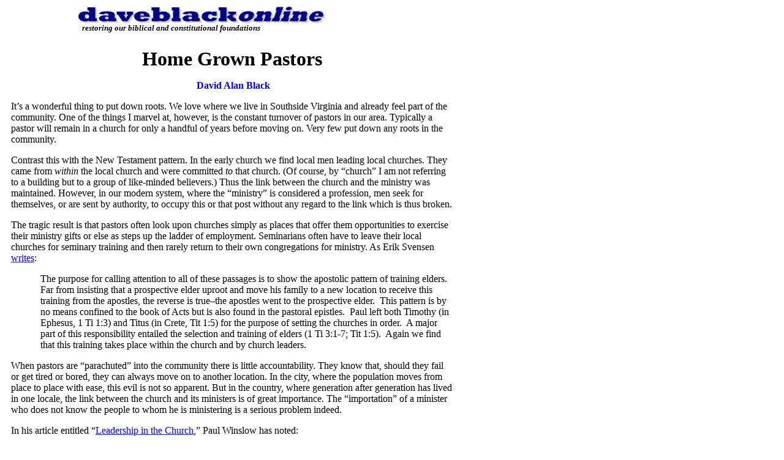

--- FILE ---
content_type: text/html
request_url: http://www.daveblackonline.com/home_grown_pastors.htm
body_size: 3901
content:
<html>

<head>
<meta http-equiv="Content-Language" content="en-us">
<meta name="GENERATOR" content="Microsoft FrontPage 5.0">
<meta name="ProgId" content="FrontPage.Editor.Document">
<meta http-equiv="Content-Type" content="text/html; charset=windows-1252">
<title>Home Grown Pastors</title>
</head>

<body>

<table border="0" cellpadding="0" cellspacing="0" style="border-collapse: collapse" width="731" id="AutoNumber1" height="754">
  <tr>
    <td width="731" height="42" align="left" style="padding-left: 6">
    <div align="center">
    <!--webbot bot="Include" U-Include="banner.htm" TAG="BODY" startspan -->

<table border="0" cellpadding="0" cellspacing="0" style="border-collapse: collapse" width="504" id="AutoNumber1" height="60">
  <tr>
    <td width="504" height="1" align="left" nowrap>
    <p style="margin-top: 0; margin-bottom: 0">
    <img border="0" src="dbonline.jpg" width="412" height="33"></p>
    <p style="margin-top: -3; margin-bottom: 0"><font face="Verdana" size="2">&nbsp;&nbsp;&nbsp;<b><i>restoring our biblical and constitutional foundations</i></b></font> </p>
    <p style="margin-top: -5; margin-bottom: 0">&nbsp;&nbsp;&nbsp;&nbsp;&nbsp;&nbsp;&nbsp;&nbsp;&nbsp;&nbsp;&nbsp;&nbsp;&nbsp;&nbsp;&nbsp;&nbsp; </td>
  </tr>
  </table>

<!--webbot bot="Include" i-checksum="46840" endspan --></div>
    </td>
  </tr>
  <tr>
    <td width="201" height="10" style="padding-left: 10" valign="top"></td>
  </tr>
  <tr>
    <td width="733" height="695" style="padding-left: 10" valign="top">
      <p class="MsoNormal" align="center" style="text-align: center"><b>
      <span style="font-size: 24.0pt">Home Grown Pastors</span></b></p>
      <p class="MsoNormal" align="center" style="text-align: center"><b>
      <span style="font-family: Times New Roman">&nbsp;<a href="mailto:daveblack@daveblackonline.com" style="text-decoration: none">David Alan Black</a></span></b></p>
      <p class="MsoNormal">It’s a wonderful thing to  put down roots. We love where we live in Southside Virginia and already 
      feel part of the community. One of the things I marvel at, however, is the 
      constant turnover of pastors in our area. Typically a pastor will remain 
      in a church for only a handful of years before moving on. Very few put down 
      any roots in the community. </p>
      <p class="MsoNormal">Contrast this with the New Testament pattern. In the 
      early church we find local men leading local churches. They came from <i>
      within</i> the local church and were committed <i>to</i> that church. (Of 
      course, by “church” I am not referring to a building but to a group of 
      like-minded believers.) Thus the link between the church and the ministry 
      was maintained. However, in our modern system, where the “ministry” is 
      considered a profession, men seek for themselves, or are sent by 
      authority, to occupy this or that post without any regard to the link 
      which is thus broken. </p>
      <p class="MsoNormal">The tragic result is that pastors often look upon 
       
      churches simply as places that offer them opportunities to exercise 
      their ministry gifts or else as steps up the ladder of employment. 
      Seminarians often have to leave their local churches for seminary training 
      and then rarely return to their own congregations for ministry. As Erik 
      Svensen
      <a href="http://www.ntrf.org/training.html" style="color: blue; text-decoration: underline; text-underline: single">
      writes</a>: </p>
      <p style="margin-left: .5in">The purpose for calling attention to all of 
      these passages is to show the apostolic pattern of training elders.&nbsp; Far 
      from insisting that a prospective elder uproot and move his family to a 
      new location to receive this training from the apostles, the reverse is 
      true–the apostles went to the prospective elder.&nbsp; This pattern is by no 
      means confined to the book of Acts but is also found in the pastoral 
      epistles.&nbsp; Paul left both Timothy (in Ephesus, 1 Ti 1:3) and Titus (in 
      Crete, Tit 1:5) for the purpose of setting the churches in order.&nbsp; A major 
      part of this responsibility entailed the selection and training of elders 
      (1 Ti 3:1-7; Tit 1:5).&nbsp; Again we find that this training takes place 
      within the church and by church leaders. </p>
      <p>When pastors are “parachuted” into the community there is little 
      accountability. They know that, should they fail or get tired or bored, 
      they can always move on to another location. In the city, where the 
      population moves from place to place with ease, this evil is 
      not so apparent. But in the country, where generation after generation has 
      lived in one locale, the link between the church and its ministers is of 
      great importance. The “importation” of a minister who does not know the 
      people to whom he is ministering is a serious problem indeed. </p>
      <p>In his article entitled “<a href="http://pbc.org/leadership/topdown.html" style="color: blue; text-decoration: underline; text-underline: single">Leadership 
      in the Church</a>,” Paul Winslow has noted:</p>
      <p style="margin-left: .5in">In the letters to Titus and Timothy we are 
      given the qualifications for elders, that is, the means by which they can 
      be recognized. If you look closely, you will see that potential elders 
      have already been at work in the body with their gifts of teaching and 
      hospitality, etc., so that the body is already responding to them. It is 
      on that basis that they are identified as elders. I would say further that 
      the Holy Spirit has a direct action involved in identifying elders. In 
      Acts 20:28, where the Apostle Paul is talking to the elders of Ephesus, he 
      says to them that “...the Holy Spirit has made you overseers, to shepherd 
      the church of God which He purchased with His own blood.” So the Holy 
      Spirit is involved in identifying these men we call elders. They are 
      qualified, as I have said, on the basis of spiritual gifts which the Holy 
      Spirit has placed within their lives. Through faith they have begun to 
      respond and act on the gifts they have; they have begun to serve others. 
      It is only on that basis that they can be so identified as elders, not 
      because they belong to some particular ethnic group, or they happen to be 
      the local banker or whatever.</p>
      <p>Let us remember that in the first century of the church’s existence the 
      spontaneous growth of the church depended not only upon the freedom of its 
      members to preach freely, but also upon the freedom with which churches 
      could provide for any new groups of converts by giving them an 
      organization like their own. Any new congregation chose its own members to 
      assume pastoral roles, men who probably were already employed and thus 
      providing for themselves and in a position to go on doing so. The church 
      may or may not have paid a personal salary, since the practice was made a 
      charge against the Montanists. At some point, however, the congregation 
      may have offered these men some gifts in money to compensate for any loss 
      of time through their pastoral efforts. Either way, whether they were paid 
      or not, these men considered themselves a part of the community in which 
      they lived and labored. </p>
      <p>The upshot? A professional class of “ministers” does not 
      easily encourage the spontaneous zeal of men who are not members of their 
      profession. When we consider the organizational patterns of the New 
      Testament, we see that the professionalizing of the ministry is not only 
      unbiblical but positively evil. The New Testament church was a family in 
      which all members were mutually responsible for the well-being of the 
      whole. Together believers learned to grow in grace under the guidance of 
      their most experienced and respected elders, men who had deep roots in the 
      community and were therefore far less likely to uproot and leave once 
      things turned sour. </p>
      <p>Today the apostolic conception of elders as pastors of a flock, every 
      member of which they knew by name, has been lost. It is difficult to 
      believe that our current practices are either healthy or wise. We must, 
      then, set ourselves to prepare local men to assume those positions which 
      are now occupied by “professionals,” and we must encourage believers to 
      look forward to the day when each local church will be directed by its own 
      elders and deacons. </p>
      <p>(For more on New Testament patterns of church life, please see our web 
      page, <a href="file:///C:/Documents and Settings/Misty Bode/My Documents/My Webs/myweb/unleashing.htm">Unleashing the 
      Church</a>.)</p>
      <p class="MsoNormal" style="text-align: justify">
      <span style="font-family: Times New Roman">July 23, 2004</span></p>
      <p class="MsoNormal" style="text-align: justify">
      <span style="font-family: Times New Roman">David Alan Black is the editor of
      <a href="http://www.daveblackonline.com/" style="color: blue; text-decoration: underline; text-underline: single">
      www.daveblackonline.com</a>. His latest book is <i>
      <a href="http://www.publishamerica.com/shopping/shopdisplayproducts.asp?catalogid=5238">
      Why I Stopped Listening to Rush: Confessions of a Recovering Neocon</a></i>.</span></p>
      <p class="MsoNormal" align="center" style="text-align: center">
      <a href="http://www.daveblackonline.com/" style="color: blue; text-decoration: underline; text-underline: single">
      <span style="font-family: Times New Roman">Back to daveblackonline</span></a></p>
    </td>
  </tr>
  </table>

</body>

</html>